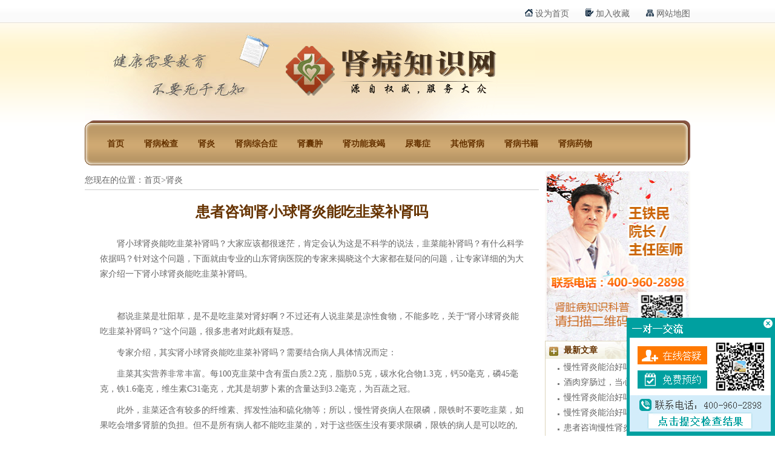

--- FILE ---
content_type: text/html; charset=utf-8
request_url: http://zidianshenyan.com/shenyan/3499.html
body_size: 4197
content:
<!DOCTYPE html PUBLIC "-//W3C//DTD XHTML 1.0 Transitional//EN" "http://www.w3.org/TR/xhtml1/DTD/xhtml1-transitional.dtd">
<html xmlns="http://www.w3.org/1999/xhtml">
<head>
    <meta http-equiv="Content-Type" content="text/html; charset=utf-8" />
    <title>患者咨询肾小球肾炎能吃韭菜补肾吗 - 肾炎 - 肾病知识网</title>
<meta name="keywords" content="肾炎">
<meta name="description" content="肾小球 肾炎 能吃韭菜补肾吗？大家应该都很迷茫，肯定会认为这是不科学的说法，韭菜能补肾吗？有什么科学依据吗？针对这个问题，下面就由专业的青岛静康肾病医院的专家来揭晓">    <link href="/static/module/index/jingkangiwltbdgkjf/pc/style/main.css" rel="stylesheet" type="text/css" />
    <script src="/static/module/index/jingkangiwltbdgkjf/pc/js/jquery.js"></script>
</head>
<body>
<div id="top1" onclick="openswt();">
    <ul>
     <li><img src="/static/module/index/jingkangiwltbdgkjf/pc/images/041551264.gif" width="13" height="12" align="baseline" /> 设为首页</li>
    <li><img src="/static/module/index/jingkangiwltbdgkjf/pc/images/041551220.gif" width="13" height="13" align="baseline" /> 加入收藏</li>
    <li><img src="/static/module/index/jingkangiwltbdgkjf/pc/images/041551259.gif" width="13" height="11" /> 网站地图</li></ul>
</div>

<div id="top2">
    <div class="box_left"><img src="/static/module/index/jingkangiwltbdgkjf/pc/images/3.jpg" alt="肾病知识网" width="324" height="161" /></div>
    <div class="box_left"><h1><a href="/" title="肾病知识网"><img src="/uploads/20231124/9635af797ef866a45edf799e8b61781d.gif"  width="420" height="161" alt="肾病知识网" /></a></h1></div>
</div>
<div id="nav">
    <div class="left_img"></div>
    <div class="nav_content"><ul>
        <li><a href="/" class="brown">首页</a></li>
                <li><a href="/shenbingjiancha/" class="brown" title="肾病检查" target="_self">肾病检查</a></li>
                <li><a href="/shenyan/" class="brown" title="肾病检查" target="_self">肾炎</a></li>
                <li><a href="/sbzhz/" class="brown" title="肾病检查" target="_self">肾病综合症</a></li>
                <li><a href="/shennangzhong/" class="brown" title="肾病检查" target="_self">肾囊肿</a></li>
                <li><a href="/shengongnengshuaijie/" class="brown" title="肾病检查" target="_self">肾功能衰竭</a></li>
                <li><a href="/niaoduzheng/" class="brown" title="肾病检查" target="_self">尿毒症</a></li>
                <li><a href="/qitashenbing/" class="brown" title="肾病检查" target="_self">其他肾病</a></li>
                <li><a href="/shenbingshuji/" class="brown" title="肾病检查" target="_self">肾病书籍</a></li>
                <li><a href="/shenbingyaowu/" class="brown" title="肾病检查" target="_self">肾病药物</a></li>
            </ul></div>
    <div class="right_img"></div>
</div>



<div id="main">
    <div class="m_left_3">
        <div class="nav_2">您现在的位置：<a href="/" class="">首页</a>><span class="active">肾炎</span></div>
        <div class="content"><h3 title="患者咨询肾小球肾炎能吃韭菜补肾吗">患者咨询肾小球肾炎能吃韭菜补肾吗</h3><br><p>
	　　肾小球肾炎能吃韭菜补肾吗？大家应该都很迷茫，肯定会认为这是不科学的说法，韭菜能补肾吗？有什么科学依据吗？针对这个问题，下面就由专业的山东肾病医院的专家来揭晓这个大家都在疑问的问题，让专家详细的为大家介绍一下肾小球肾炎能吃韭菜补肾吗。<br />
	<span style="display: none">&nbsp;</span></p>
<p style="text-align: center">
	&nbsp;</p>
<p style="text-align: center">
	<span style="display: none">&nbsp;</span></p>
<p>
	　　都说韭菜是壮阳草，是不是吃韭菜对肾好啊？不过还有人说韭菜是凉性食物，不能多吃，关于&ldquo;肾小球肾炎能吃韭菜补肾吗？&rdquo;这个问题，很多患者对此颇有疑惑。</p>
<p>
	　　专家介绍，其实肾小球肾炎能吃韭菜补肾吗？需要结合病人具体情况而定：</p>
<p>
	　　韭菜其实营养非常丰富。每100克韭菜中含有蛋白质2.2克，脂肪0.5克，碳水化合物1.3克，钙50毫克，磷45毫克，铁1.6毫克，维生素C31毫克，尤其是胡萝卜素的含量达到3.2毫克，为百蔬之冠。</p>
<p>
	　　此外，韭菜还含有较多的纤维素、挥发性油和硫化物等；所以，慢性肾炎病人在限磷，限铁时不要吃韭菜，如果吃会增多肾脏的负担。但不是所有病人都不能吃韭菜的，对于这些医生没有要求限磷，限铁的病人是可以吃的,但是也不宜多吃。</p>
<p>
	　　除了某些肾病病人不能吃韭菜外，还有些人还应禁食，如患有温热症、阴虚火旺、胃溃疡出血、消化不良、肺结核咯血、鼻出血、痔疮出血等病人皆不宜食韭菜。</p>
<p>
	　　以上就是肾病专家为大家介绍的关于肾小球肾炎能吃韭菜补肾吗？这个疑问，朋友们是否都已经了解了呢？希望通过以上的介绍之后会给朋友们带来一些帮助，如果您还有什么疑问请随时与我们的专家联系。免费热线：400-960-2898.专家随时为您解答。山东肾病医院把&ldquo;为病人解难、为家属排忧，质量第一、病人至上&rdquo;作为办院宗旨，以&ldquo;让每位患者都能享受到的治疗，低的收费，人性化的服务&rdquo;作为长远发展目标，力求让患者在这里获得大的利益。山东肾病医院祝您早日康复！ <span style="display: none">&nbsp;</span></p>
            <ul>
                <li>上一篇：<a href="/html/9.html" target="_blank" title="【主治医师】杨洪芬">【主治医师】杨洪芬</a></li>
                <li>下一篇：<a href="/html/11.html" target="_blank" title="【主治医师】苏娟">【主治医师】苏娟</a></li>
            </ul>
            <h2>相关文章</h2>
            <ul class="xgwz">
                                <li><a href="/shenyan/19.html" class="brown" title="如何根治慢性肾炎？">如何根治慢性肾炎？</a></li>
                                <li><a href="/shenyan/3715.html" class="brown" title="儿童肾炎的分类有哪些">儿童肾炎的分类有哪些</a></li>
                                <li><a href="/shenyan/3590.html" class="brown" title="专家介绍肾炎患者的老幼之分">专家介绍肾炎患者的老幼之分</a></li>
                                <li><a href="/shenyan/3578.html" class="brown" title="女性肾炎的危害有多大">女性肾炎的危害有多大</a></li>
                                <li><a href="/shenyan/3499.html" class="brown" title="患者咨询肾小球肾炎能吃韭菜补肾吗">患者咨询肾小球肾炎能吃韭菜补肾吗</a></li>
                                <li><a href="/shenyan/3492.html" class="brown" title="肾小球肾炎的注意事项有哪些">肾小球肾炎的注意事项有哪些</a></li>
                            </ul>
        </div>
    </div>
    <div class="right">
    <div class="contact">
        <a  onclick="openswt()"><img src="/static/module/index/jingkangiwltbdgkjf/pc/images/right.jpg" alt="肾病知识网" width="234" height="280" /></a>
    </div>
    <div class="m_right_1">
        <h3><span class="left">最新文章</span>
        </h3>
        <ul>
                        <li><a href="/shenyan/2.html" title="/shenyan/2.html"> 慢性肾炎能治好吗？男性的治... </a></li>
                        <li><a href="/shenyan/3028.html" title="/shenyan/3028.html"> 酒肉穿肠过，当心肾炎反复折... </a></li>
                        <li><a href="/shenyan/3148.html" title="/shenyan/3148.html">  慢性肾炎能治好吗  如何... </a></li>
                        <li><a href="/shenyan/3171.html" title="/shenyan/3171.html"> 慢性肾炎能治好吗 教你识破... </a></li>
                        <li><a href="/shenyan/3426.html" title="/shenyan/3426.html"> 患者咨询慢性肾炎怎么吃可防... </a></li>
                        <li><a href="/shenyan/3454.html" title="/shenyan/3454.html"> 紫癜性肾炎怎样进行日常护理 </a></li>
                        <li><a href="/shenyan/3465.html" title="/shenyan/3465.html"> 了解儿童肾小球肾炎从早期表... </a></li>
                        <li><a href="/shenyan/3476.html" title="/shenyan/3476.html"> 急性肾小球肾炎临床表现有哪... </a></li>
                        <li><a href="/shenyan/3485.html" title="/shenyan/3485.html"> igA肾炎患者作息怎么安排 </a></li>
                        <li><a href="/shenyan/3492.html" title="/shenyan/3492.html"> 肾小球肾炎的注意事项有哪些 </a></li>
                        <li><a href="/shenyan/3499.html" title="/shenyan/3499.html"> 患者咨询肾小球肾炎能吃韭菜... </a></li>
                        <li><a href="/shenyan/3578.html" title="/shenyan/3578.html"> 女性肾炎的危害有多大 </a></li>
                        <li><a href="/shenyan/3590.html" title="/shenyan/3590.html"> 专家介绍肾炎患者的老幼之分 </a></li>
                        <li><a href="/shenyan/3715.html" title="/shenyan/3715.html"> 儿童肾炎的分类有哪些 </a></li>
                        <li><a href="/shenyan/24.html" title="/shenyan/24.html"> 慢性肾炎可以治愈吗？及时采... </a></li>
                        <li><a href="/shenyan/25.html" title="/shenyan/25.html"> 肾炎患者如何安排饮食？6大... </a></li>
                        <li><a href="/shenyan/26.html" title="/shenyan/26.html"> 慢性肾炎不能吃什么食物？医... </a></li>
                        <li><a href="/shenyan/29.html" title="/shenyan/29.html"> 哪些食物能加快慢性肾炎向尿... </a></li>
                        <li><a href="/shenyan/30.html" title="/shenyan/30.html"> 慢性肾炎都会发展为尿毒症吗... </a></li>
                        <li><a href="/shenyan/31.html" title="/shenyan/31.html"> 慢性肾炎一定会发展为尿毒症... </a></li>
                    </ul>
    </div>

    <div class="m_right_1">
        <h2>
            <span class="left">TAG标签</span>
        </h2>
        <ul style='overflow:hidden;margin-top:15px;'>
                        <li id='tag'><a href='/t/尿常规.html'>尿常规</a></li>
                    </ul>
        <style>
            #tag{float:left;width:36%;height: 25px;line-height: 25px;margin-left: 30px;list-style-image:none;}
        </style>
    </div>
</div>
</div>
</div>
<div id="bottom">
            地址：山东省青岛市崂山区株洲路177号科苑经二路北端 青岛静康中医肾脏病医院  <br>交通：市内乘125、126、230株洲路车站下车，往北100米科苑经二纬三交界处 <br>温馨提示：为节约您的时间和费用，本院将派专人专车免费接站、送站 预约接站<br>
    本站所有资料仅供参考 不能作为治疗及医疗依据 本站如有转载或引用文章涉及版权问题 请速与我们联系<br>医疗广告审查证明文号：<script src="http://www.jingkangyiyuan.cn/static/api/ad_num.js"></script>    网站备案号：<a href="http://beian.miit.gov.cn" rel="nofollow" target="_blank" >鲁ICP备18009955号-6</a><br><a target="_blank" href="http://www.beian.gov.cn/portal/registerSystemInfo?recordcode=37021202001209" >鲁公网安备 鲁公网安备37021202001243号</a><br>

</div>

<script src="http://www.jingkangyiyuan.cn/swtimg/script.js"></script>










<script src="http://js.users.51.la/16705927.js"></script></body>
</html>

--- FILE ---
content_type: text/html; charset=utf-8
request_url: http://www.jingkangyiyuan.cn/api/getadnum?callback=adCallback_qquxraia5wc
body_size: 380
content:
adCallback_qquxraia5wc("\u9c81\u4e2d\u533b\u5e7f\u30102025\u3011\u7b2c0523-042-3702\u53f7")

--- FILE ---
content_type: text/css
request_url: http://zidianshenyan.com/static/module/index/jingkangiwltbdgkjf/pc/style/main.css
body_size: 2615
content:
body,td,th {
	font-family: "宋体";
	font-size: 14px;
	color: #666;
}
body {
	margin-left: 0px;
	margin-top: 0px;
	margin-right: 0px;
	margin-bottom: 0px;
	background-image: url(../images/index_02.gif);
	background-repeat: repeat-x;
	background-position: left top;
}
p {
	line-height: 25px;
	padding: 0px;
	margin-top: 10px;
	margin-right: 0px;
	margin-bottom: 10px;
	margin-left: 0px;
}

ul, li , h1, h2, h3, h4{
	margin: 0px;
	padding: 0px;
	list-style-image: none;
	list-style-type: none;
}
a {
	color: #666;
	text-decoration: none;
}
a:hover {
	color: #630;
	text-decoration: none;
}
a.brown {
	color: #630;
	text-decoration: none;
}
a.brown:hover {
	color: #900;
	text-decoration: none;
}
a.brown2 {
	color: #927042;
	text-decoration: none;
}
a.brown2:hover {
	color: #900;
	text-decoration: none;
}

a.red {
	color: #900;
	text-decoration: none;
}
a.red:hover {
	color: #630;
	text-decoration: none;
}
a img {
	border-top-width: 0px;
	border-right-width: 0px;
	border-bottom-width: 0px;
	border-left-width: 0px;
	border-top-style: none;
	border-right-style: none;
	border-bottom-style: none;
	border-left-style: none;
}

.left {
	float: left;
}
.right2 {
	float: right;
	font-size: 12px;
	font-weight: normal;
	padding-right: 10px;
}



.right {
	float: right;
	width: 240px;
}

#top1 {
	height: 24px;
	width: 1000px;
	margin-right: auto;
	margin-left: auto;
	text-align: right;
	overflow: hidden;
	color: #666;
	padding-top: 14px;
}
#top1 ul {
	clear: both;
	float: right;
	width: 300px;
}
#top1 li {
	float: left;
	width: 100px;
}
#top2 {
	height: 161px;
	width: 1000px;
	margin-right: auto;
	margin-left: auto;
}
#top2 .box_left {
	float: left;
}
#nav {
	height: 74px;
	width: 1000px;
	margin-right: auto;
	margin-left: auto;
	overflow: hidden;
	background-image: url(../images/index_11.gif);
	background-repeat: repeat-x;
	background-position: left top;
	padding-bottom: 10px;
}
#nav .left_img {
	background-image: url(../images/index_10.gif);
	background-repeat: no-repeat;
	background-position: left top;
	float: left;
	height: 74px;
	width: 17px;
}
#nav .right_img {
	background-image: url(../images/index_13.gif);
	float: right;
	height: 74px;
	width: 17px;
}
#nav .nav_content {
	float: left;
	height: 74px;
	width: 950px;
}
#nav .nav_content ul {
	clear: both;
	float: left;
	height: 74px;
	width: 920px;
	padding-left: 20px;
}
#nav .nav_content li {
	float: left;
	padding-top: 30px;
	padding-right: 33px;
	color: #630;
	font-size: 14px;
	font-weight: bold;
}
#main {
	clear: both;
	width: 1000px;
	margin-right: auto;
	margin-left: auto;
	overflow: hidden;
}
.flash {
	float: left;
	height: 250px;
	width: 316px;
	border: 2px solid #6e6e6e;
	margin-right: 10px;
	display: inline-block;
}
.m_left_1 {
	float: left;
	height: 250px;
	width: 416px;
	border: 2px solid #949494;
	background-image: url(../images/index_18.gif);
	background-repeat: repeat-x;
	background-position: left top;
	display: inline-block;
}
.m_left_1 h2 {
	color: #6a3906;
	padding-top: 10px;
	padding-left: 10px;
	font-size: 16px;
	padding-bottom: 5px;
}
.m_left_1 h3 {
	color: #927042;
	padding-left: 20px;
	padding-top: 10px;
	font-size: 14px;
}
.m_left_1 p {
	color: #666;
	border-bottom-width: 1px;
	border-bottom-style: dashed;
	border-bottom-color: #CCC;
	margin-right: 10px;
	margin-left: 10px;
}
.m_left_1 ul {
	margin-right: 10px;
	margin-left: 10px;
}
.m_left_1 li {
	list-style-image: url(../images/index_23.gif);
	height: 27px;
	margin-left: 20px;
	line-height: 27px;
	border-bottom-width: 1px;
	border-bottom-style: dashed;
	border-bottom-color: #EEE;
}
.m_left_2 {
	float: left;
	height: 260px;
	width: 368px;
	margin-right: 10px;
	border: 1px solid #f0d9c0;
	background-image: url(../images/index_35.gif);
	background-repeat: repeat-x;
	background-position: left top;
	margin-bottom: 10px;
	display: inline-block;
	overflow: hidden;
}
.m_left_2 h2 {
	font-size: 14px;
	color: #6a3906;
	line-height: 30px;
	height: 30px;
	padding-left: 10px;
}
.m_left_2 h3 {
	font-size: 14px;
	color: #a04601;
	margin-top: 10px;
}
.m_left_2 p {
	padding-right: 10px;
	line-height: 20px;
	height: 70px;
	overflow: hidden;
	font-size: 12px;
}
.m_left_2 img {
	padding: 3px;
	border: 1px solid #CCC;
	margin: 10px;
}
.m_left_2 ul {
	border-top-width: 1px;
	border-top-style: dashed;
	border-top-color: #CCC;
	margin-top: 10px;
	margin-right: 10px;
	margin-left: 10px;
	width: 350px;
}
.m_left_2 li {
	line-height: 25px;
	height: 25px;
	margin-left: 20px;
	list-style-image: url(../images/index_23.gif);
	width: 340px;
}
.m_left_3 {
	float: left;
	width: 750px;
	overflow: hidden;
}
.m_left_3 .nav_2 {
	border-bottom-width: 1px;
	border-bottom-style: solid;
	border-bottom-color: #CCC;
	line-height: 30px;
	height: 30px;
	margin-bottom: 10px;
}
.m_left_3 .list_left {
	background-color: #fbf9f1;
	padding-top: 10px;
	padding-bottom: 20px;
}
.m_left_3 .list_left h1 {
	display: block;
	height: 40px;
	width: 650px;
	margin-right: auto;
	margin-left: auto;
	background-color: #FFF;
	border-top-width: 1px;
	border-right-width: 1px;
	border-bottom-width: 3px;
	border-left-width: 1px;
	border-top-style: solid;
	border-right-style: solid;
	border-bottom-style: solid;
	border-left-style: solid;
	border-top-color: #d8ba8d;
	border-right-color: #d8ba8d;
	border-bottom-color: #d8ba8d;
	border-left-color: #d8ba8d;
	margin-bottom: 20px;
	line-height: 40px;
	font-size: 24px;
	color: #630;
	background-image: url(../images/list_03.gif);
	background-repeat: no-repeat;
	background-position: 10px center;
	padding-left: 50px;
}
.m_left_3 .list_left ul{
	background-image: url(../images/list_07.gif);
	background-repeat: repeat;
	background-position: left top;
	display: block;
	width: 700px;
	margin-right: auto;
	margin-left: auto;
	border-top-width: 1px;
	border-right-width: 1px;
	border-left-width: 1px;
	border-top-style: solid;
	border-right-style: solid;
	border-left-style: solid;
	border-top-color: #f5ede7;
	border-right-color: #f5ede7;
	border-left-color: #f5ede7;
	overflow: hidden;
}
.m_left_3 .list_left ul li {
	line-height: 35px;
	height: 35px;
	background-image: url(../images/list_09.gif);
	background-repeat: no-repeat;
	background-position: 10px center;
	padding-left: 30px;
	margin: 0px;
	padding-top: 0px;
	padding-right: 0px;
	padding-bottom: 0px;
	clear: both;
	float: left;
	width: 670px;
}
.m_left_3 .list_left .nav_sub {
	text-align: center;
	height: 30px;
	width: 700px;
	margin-right: auto;
	margin-left: auto;
	line-height: 30px;
	margin-top: 10px;
}
.m_left_3 .list_left .nav_sub li{
	line-height: 35px;
	height: 35px;
	padding-left: 20px;
	margin: 0px;
	padding-top: 0px;
	padding-right: 0px;
	padding-bottom: 0px;
	float: left;
}
.content {
	width: 700px;
	margin-right: auto;
	margin-left: auto;
	padding-top: 10px;
}
.m_left_3 .content h3 {
	font-size: 24px;
	color: #630;
	text-align: center;
	height: 30px;
	width: 700px;
}
.m_left_3 .content .zs {
	font-size: 12px;
	color: #999;
	text-align: center;
	height: 25px;
	width: 700px;
	border-bottom-width: 1px;
	border-bottom-style: solid;
	border-bottom-color: #EEE;
}
.m_left_3 .content ul {
	display: block;
	width: 700px;
	overflow: hidden;
}
.m_left_3 .content ul li {
	float: left;
	width: 330px;
	line-height: 30px;
	height: 30px;
}
.m_left_3 .content h2 {
	background-color: #cfbfaf;
	background-image: url(../images/content_03.gif);
	background-repeat: no-repeat;
	background-position: left center;
	font-size: 14px;
	line-height: 30px;
	height: 30px;
	padding-left: 70px;
	margin-top: 10px;
	margin-bottom: 10px;
}

.m_left_3 .content .xgwz li{
	background-image: url(../images/index_232.gif);
	background-repeat: no-repeat;
	background-position: left center;
	padding-left: 20px;
}





.m_right_1 {
	width: 238px;
	border: 1px solid #dcd4bb;
	background-image: url(../images/index_20.gif);
	background-repeat: repeat-x;
	background-position: left top;
	padding-bottom: 10px;
	margin-bottom: 10px;
}
.contact {
	background-color: #fbfaf8;
	width: 240px;
	text-align: center;
}

.m_right_1 h3,h2 {
	font-size: 14px;
	line-height: 30px;
	color: #630;
	height: 30px;
	padding-left: 30px;
	overflow: hidden;
}
.m_right_1 li {
	height: 25px;
	line-height: 25px;
	margin-left: 30px;
	list-style-image: url(../images/index_232.gif);
}
.zjjs {
	height: 230px;
}

.zjjs img{
	border: 1px solid #FC9;
	margin-top: 10px;
	margin-right: 5px;
	margin-bottom: 5px;
	margin-left: 5px;
}
.zjjs h3 {
	font-size: 12px;
	padding-top: 15px;
	color: #630;
}
.zjjs .bg_f1 {
	display: block;
	background-color: #cfa972;
	margin-right: 5px;
	margin-top: 5px;
}
#friend {
	background-image: url(../images/index_55.gif);
	background-repeat: no-repeat;
	background-position: center top;
	height: 105px;
	width: 940px;
	margin-right: auto;
	margin-left: auto;
	clear: both;
	padding-top: 40px;
	padding-right: 30px;
	padding-left: 30px;
	line-height: 35px;
	margin-top: 10px;
}

.zjjs p {
	font-size: 12px;
	margin-top: 0px;
	margin-right: 5px;
	margin-bottom: 0px;
	margin-left: 0px;
	text-indent: 0;
	line-height: 18px;
}




.banner1 {
	float: left;
	height: 100px;
	width: 750px;
	margin-top: 10px;
	margin-bottom: 10px;
}
#bottom {
	clear: both;
	width: 1000px;
	margin-right: auto;
	margin-left: auto;
	border-top-width: 2px;
	border-top-style: solid;
	border-top-color: #E2D2C2;
	text-align: center;
	height: 100px;
	line-height: 30px;
	padding-top: 20px;
}
.banner2 {
	clear: both;
	width: 1000px;
	margin-right: auto;
	margin-left: auto;
	margin-bottom: 10px;
	border: 1px solid #BD9A68;
}
.zj {
	height: 100%;
	width: 100%;
	background-image: url(../images/index_49_01.gif);
	background-repeat: repeat;
	background-position: left top;
}
.zj .zj_1 {
	background-image: url(../images/index_49_04.gif);
	background-repeat: repeat;
	background-position: left top;
	float: left;
	height: 92px;
	width: 240px;
	margin-top: 4px;
	display: inline;
	margin-right: 5px;
	margin-left: 5px;
}
.zj .zj_1 h3 {
	color: #060;
	padding-top: 10px;
}
.zj .zj_1 p {
	margin: 0px;
	padding: 0px;
	text-indent: 0;
}
.pagination{padding-left: 25%;padding-top: 10px;padding-bottom: 10px;}
.pagination li{float: left;padding: 5px;}

/* 轮播图 */
.banner {
	position: relative;
	overflow: hidden;
	margin: 0 auto;
	width: 316px;
	height: 250px;
	background-color: aqua;
}

.banner ul li {
	list-style: none;
}

.banner ul {
	position: absolute;
	top: 0;
	left: 0;
}

.banner ul li {
	float: left;
}

.banner ul li a img {
	display: block;
	width: 316px;
	height: 250px;
}

.banner .prev,
.banner .next {
	display: none;
	z-index: 2;
	position: absolute;
	width: 50px;
	height: 35px;
	line-height: 35px;
	border-radius: 17.5px;
	top: 50%;
	background-color: rgba(0, 0, 0, .2);
	color: #fff;
	font-size: 18px;
	font-weight: 700;
}

.banner .prev {
	left: 0;
	transform: translate(-50%, -50%);
	text-indent: 28px;
}

.banner .next {
	right: 0;
	transform: translate(50%, -50%);
	text-indent: 8px;
}

.banner .prev:hover,
.banner .next:hover {
	background-color: rgba(0, 0, 0, .3);
}

.banner .gd {
	position: absolute;
	left: 50%;
	bottom: 20px;
	margin-left: -36.5px;
	display: flex;
	justify-content: space-around;
	width: 75px;
	height: 15px;
	border-radius: 8px;
	background-color: #ffffff4d;
}

.banner .gd i {
	display: block;
	width: 10px;
	height: 10px;
	border-radius: 50%;
	margin-top: 2.5px;
	background-color: azure;
}

.current {
	background-color: #ff5000 !important;
	width: 15px !important;
	height: 9px !important;
	border-radius: 4.5px !important;
}

--- FILE ---
content_type: application/javascript
request_url: http://www.jingkangyiyuan.cn/swtimg/script.js
body_size: 2914
content:
//加载商务通
document.writeln('<script language="javascript" src="http://pgd.zoosnet.net/JS/LsJS.aspx?siteid=PGD31671888&lng=cn"></script>');
//加载离线宝
// document.write('<script type="text/javascript"  data-lxb-uid="21696990" data-lxb-gid="451720" src="http://lxbjs.baidu.com/api/asset/api.js?t=' + new Date().getTime() + '" charset="utf-8"></scr' + 'ipt>' );
//加载离线宝
function openswt(){
	// ga('send','pageview','/zxzx/'); //商务通--在线咨询
	LR_HideInvite();
	openZoosUrl();
	return false;
}
function openbdtj(){
	// ga('send','pageview','/bdtj/'); //表单提交
	return false;
}
function openbddj(){
	// ga('send','pageview','/bddj/'); //表单点击
	return false;
}
function opentel(){
	// ga('send','pageview','/sjtel/'); //手机直呼
	var chars = '4009602898';
	window.location.href = 'tel:'+chars;
}
function openlxb(){
	// ga('send','pageview','/tel/'); //免费电话--离线宝  
	lxb.call(document.getElementById("telInput3"));
}
function openduanxin(){
	// ga('send','pageview','/duanxin/'); //电话提交表单
	return false;
}


var tc_no_off=true; //高于400px开关
var url=window.location.href;

function sbzixun(left,cen1,right,rbottom,swt){
	cen1 = false;
	
	 
	left = false;
	right = false;
	rbottom = true; 
	//css区域
	document.writeln("<style>")
	document.writeln("*{ padding:0; list-style:none}");
	document.writeln("a{ text-decoration:none}")
	//左侧css
	document.writeln(".left-fix{ width:160px; height:360px; background:url(http:\/\/www.jingkangyiyuan.cn\/swtimg\/left.gif); position:fixed;top:18%;left:0; display:none}");
	document.writeln(".left-fix .lcf-close{ width:11px; height:11px; background:url(http:\/\/www.jingkangyiyuan.cn\/swtimg\/close-left-fix.gif); position:absolute; top:-10px; right:-10px; cursor:pointer}");
	document.writeln(".left-fix form{ width:150px; height:61px; position:relative; top:230px; margin:10px auto 0}");
	document.writeln(".left-fix form input{ border:0; background:none}");
	document.writeln(".left-fix form input[type=\'text\']{ height:24px; text-indent:2.5em; margin-bottom:7px}");
	document.writeln(".left-fix form input[type=\'submit\']{ height:30px; width:150px; cursor:pointer}")
	//右下角css
	document.writeln(".right-bottom-fix{ width:245px; height:195px; position:fixed; right:0; bottom:0; background:url(http:\/\/www.jingkangyiyuan.cn\/swtimg\/askqq.gif); display:block}");
	document.writeln(".right-bottom-fix a{ height:132px; display:block}");
	document.writeln(".right-bottom-fix .rbf-close{ width:45px; height:28px; position:absolute; right:0; top:0; cursor:pointer; display:block}")
	//右侧css
	document.writeln(".right-fix{ width:150px; height:230px; background:url(http:\/\/www.jingkangyiyuan.cn\/swtimg\/right.gif);position:fixed;top:18%; right:0; display:none}");
	document.writeln(".right-fix a{ height:250px; display:block}");
	document.writeln(".right-fix .rf-close{ width:11px; height:11px; background:url(http:\/\/www.jingkangyiyuan.cn\/swtimg\/close-left-fix.gif); position:absolute; left:0; cursor:pointer}")
	//中间css
	document.writeln(".cen-fix{ background:url(http:\/\/www.jingkangyiyuan.cn\/swtimg\/center-tu.gif); width:490px; height:395px; position:fixed; top:50%;left:50%;margin-top:-196px; margin-left:-245px;z-index:100}");
	document.writeln(".cen-fix .cf-close{ width:37px; height:20px; position:absolute; right:0; cursor:pointer;z-index:99999}");
	document.writeln(".cen-fix a{ height:333px; display:block}")
	document.writeln(".cen-fix form{ width:396px; height:25px; margin-top:10px;margin-left:59px}");
	document.writeln(".cen-fix form input{ border:0; background:none}");
	document.writeln(".cen-fix form input[type=\'text\']{width:250px; height:25px; text-indent:1.5em; margin-bottom:7px;float:left}");
	document.writeln(".cen-fix form input[type=\'submit\']{ height:25px; width:130px; cursor:pointer;float:right}")
	document.writeln("</style>")
	
	if(left){
		document.writeln("<div class=\"left-fix\">");
		document.writeln("    <p class=\"lcf-close\"><\/p>");
		document.writeln("    <form name=\"myform\" method=\"post\" action=\"http:\/\/sms.qdjkyy.com\/api\" target=\"_blank\">");
		document.writeln("        <input type=\"hidden\" name=\"p\" value=\""+window.location.href+"\"/> ");
		document.writeln("        <input type=\"hidden\" name=\"r\" value=\""+document.referrer+"\"/> ");
		document.writeln("		  <input type=\"hidden\" name=\"cid\" value=\"1\"/> ");
		document.writeln("		  <input name=\"telphone\" type=\"text\" value=\"请输入电话号码\" onfocus=\"if (value ==\'请输入电话号码\'){value =\'\'}\" onblur=\"if (value ==\'\'){value=\'请输入电话号码\'}\">")
		document.writeln("        <input type=\"submit\" value=\"\">");
		document.writeln("    <\/form>");
		document.writeln("<\/div>")
	}
	if(rbottom){
		document.writeln("<div class=\"right-bottom-fix\">");
		document.writeln("  <a onClick=\"openswt();\"><\/a>");
		document.writeln("  <span class=\"rbf-close\"><\/span>");
		document.writeln("<\/div>");
	}
	if(right){
		document.writeln("<div class=\"right-fix\">");
		document.writeln("	<p class=\"rf-close\"><\/p>");
		document.writeln("	<a onClick=\"openswt();\"><\/a>");
		document.writeln("<\/div>");
	}

	if(cen1){
		document.writeln("<div class=\"cen-fix\">");
		document.writeln("    <p class=\"cf-close\"><\/p>");
		document.writeln("    <a onClick=\"openswt();\"><\/a>");
		document.writeln("    <form name=\"myform\" method=\"post\" action=\"http:\/\/sms.qdjkyy.com\/api\" target=\"_blank\">");
		document.writeln("        <input type=\"hidden\" name=\"p\" value=\""+window.location.href+"\"/> ");
		document.writeln("        <input type=\"hidden\" name=\"r\" value=\""+document.referrer+"\"/> ");
		document.writeln("		  <input type=\"hidden\" name=\"cid\" value=\"1\"/> ");
		document.writeln("		  <input name=\"telphone\" type=\"text\" />");
		document.writeln("        <input type=\"submit\" value=\"\">");
		document.writeln("    <\/form>");
		document.writeln("<\/div>");
	}
	
	if(swt){
		document.writeln("<script language=\"javascript\" src=\"http:\/\/pgd.zoosnet.net\/JS\/LsJS.aspx?siteid=PGD31671888&lng=cn\"><\/script>");	
	}
	//lcf-close关闭left-fix
	jQuery(".left-fix .lcf-close").click(function(){tc_no_off=false;jQuery(".left-fix").hide();setTimeout(left_fix_show,18000)});
	//left-fix开启
	function left_fix_show(){jQuery(".left-fix").show()};
	//rbf-closee关闭left-fix
	jQuery("body").delegate('.right-bottom-fix .rbf-close','click',function(){
		$('.right-bottom-fix').hide();
	})

	//right-bottom-fix开启
	function right_bottom_fix_show(){jQuery(".right-bottom-fix").show()};
	//rf-close关闭right-fix
	jQuery(".right-fix .rf-close").click(function(){tc_no_off=false;jQuery(".right-fix").hide();setTimeout(right_fix_show,18000)});
	//right-bottom-fix开启
	function right_fix_show(){jQuery(".right-fix").show()};
	//cf-close关闭cen-fix
	
	if(url.indexOf('2015.')>-1){
		jQuery(".cen-fix .cf-close").click(function(){tc_no_off=false;jQuery(".cen-fix").hide();setTimeout(cen_fix_show,18000)});
	}else{
		jQuery(".cen-fix .cf-close").click(function(){jQuery(".cen-fix").hide();setTimeout(cen_fix_show,20000)});
	}
	//cen-fix开启
	function cen_fix_show(){jQuery(".cen-fix").show()};
}

jQuery(window).scroll(function() {
	var h=jQuery(document).scrollTop();
	/* if(h>200){
		if(tc_no_off){
			jQuery(".left-fix").show();
			jQuery(".right-bottom-fix").show();
			jQuery(".right-fix").show();
		}
	}else{
		tc_no_off=true;
		jQuery(".left-fix").hide();
		jQuery(".right-bottom-fix").hide();
		jQuery(".right-fix").hide();
	} */

});

function withjQuery(callback) {
  if(!(window.jQuery)) {
    var js = document.createElement('script');
    js.setAttribute('src', '/templets/default/js/jquery-1.11.3.min.js');
    js.setAttribute('type', 'text/javascript');
    js.onload = js.onreadystatechange = function() {
        if (!this.readyState || this.readyState === 'loaded' || this.readyState === 'complete') {
                if(callback && typeof callback === "function") {
                   callback();
                }
            js.onload = js.onreadystatechange = null;
        }
    };
    document.getElementsByTagName('head')[0].appendChild(js);
  }
  callback();
}

withjQuery(function(){ 
		    var local = location.href;
		    var refer = document.referrer;
			var swturl ="http://pgd.zoosnet.net/LR/Chatpre.aspx?id=PGD31671888&lng=cn&r="+refer+"&p="+local;
			$("a[href='/zixun']").click(function(){
				openswt();
				return false;
			})
			$("a[href='/zixun/']").click(function(){
				openswt();
				return false;
			})
			$("a[href='/zixun.html']").click(function(){
				openswt();
				return false;
			})
			var left_fix_nf=false;        //左侧悬浮窗开关
			var cen_fix_nf=false;         //中间悬浮窗开关
			var right_fix_nf=false;       //右侧悬浮窗开关
			var right_bottom_fix_nf=false //右下角悬浮开关
			var swt_fix_nf=true;         //商务通开关
			sbzixun(left_fix_nf,cen_fix_nf,right_fix_nf,right_bottom_fix_nf,swt_fix_nf);

});
//左侧固定浮动 微信扫一扫领红包二维码图片
	//	document.writeln("<div  style=\"position:fixed;top:350px;left:20px;z-index:999;\">");
	//	document.writeln("<img src=\"http:\/\/www.jingkangyiyuan.cn\/swtimg\/leftwx.jpg\" width=\"200\"/>"); 
	//	document.writeln("<\/div>");
		

